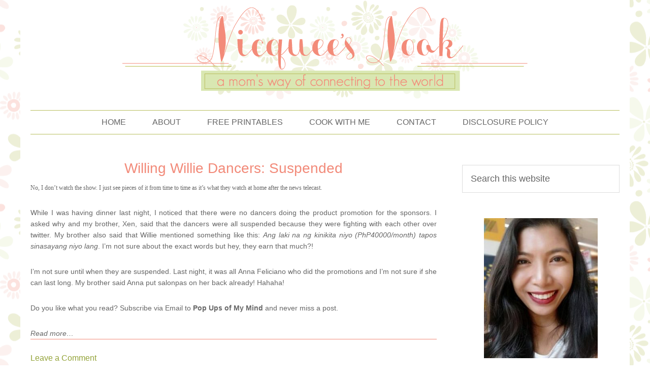

--- FILE ---
content_type: text/html; charset=UTF-8
request_url: https://nicquee.com/2011/01/willing-willie-dancers-suspended/
body_size: 10299
content:
<!DOCTYPE html>
<html lang="en-US">
<head >
<meta charset="UTF-8" />
<meta name="viewport" content="width=device-width, initial-scale=1" />
<title>Willing Willie Dancers: Suspended</title>
<meta name='robots' content='max-image-preview:large' />
	<style>img:is([sizes="auto" i], [sizes^="auto," i]) { contain-intrinsic-size: 3000px 1500px }</style>
	<link rel="alternate" type="application/rss+xml" title="Nicquee&#039;s Nook &raquo; Feed" href="https://nicquee.com/feed/" />
<link rel="alternate" type="application/rss+xml" title="Nicquee&#039;s Nook &raquo; Comments Feed" href="https://nicquee.com/comments/feed/" />
<link rel="alternate" type="application/rss+xml" title="Nicquee&#039;s Nook &raquo; Willing Willie Dancers: Suspended Comments Feed" href="https://nicquee.com/2011/01/willing-willie-dancers-suspended/feed/" />
<link rel="canonical" href="https://nicquee.com/2011/01/willing-willie-dancers-suspended/" />
<script type="text/javascript">
/* <![CDATA[ */
window._wpemojiSettings = {"baseUrl":"https:\/\/s.w.org\/images\/core\/emoji\/16.0.1\/72x72\/","ext":".png","svgUrl":"https:\/\/s.w.org\/images\/core\/emoji\/16.0.1\/svg\/","svgExt":".svg","source":{"concatemoji":"https:\/\/nicquee.com\/wp-includes\/js\/wp-emoji-release.min.js?ver=42bbc423096a871f97c0b1ae2b7d6527"}};
/*! This file is auto-generated */
!function(s,n){var o,i,e;function c(e){try{var t={supportTests:e,timestamp:(new Date).valueOf()};sessionStorage.setItem(o,JSON.stringify(t))}catch(e){}}function p(e,t,n){e.clearRect(0,0,e.canvas.width,e.canvas.height),e.fillText(t,0,0);var t=new Uint32Array(e.getImageData(0,0,e.canvas.width,e.canvas.height).data),a=(e.clearRect(0,0,e.canvas.width,e.canvas.height),e.fillText(n,0,0),new Uint32Array(e.getImageData(0,0,e.canvas.width,e.canvas.height).data));return t.every(function(e,t){return e===a[t]})}function u(e,t){e.clearRect(0,0,e.canvas.width,e.canvas.height),e.fillText(t,0,0);for(var n=e.getImageData(16,16,1,1),a=0;a<n.data.length;a++)if(0!==n.data[a])return!1;return!0}function f(e,t,n,a){switch(t){case"flag":return n(e,"\ud83c\udff3\ufe0f\u200d\u26a7\ufe0f","\ud83c\udff3\ufe0f\u200b\u26a7\ufe0f")?!1:!n(e,"\ud83c\udde8\ud83c\uddf6","\ud83c\udde8\u200b\ud83c\uddf6")&&!n(e,"\ud83c\udff4\udb40\udc67\udb40\udc62\udb40\udc65\udb40\udc6e\udb40\udc67\udb40\udc7f","\ud83c\udff4\u200b\udb40\udc67\u200b\udb40\udc62\u200b\udb40\udc65\u200b\udb40\udc6e\u200b\udb40\udc67\u200b\udb40\udc7f");case"emoji":return!a(e,"\ud83e\udedf")}return!1}function g(e,t,n,a){var r="undefined"!=typeof WorkerGlobalScope&&self instanceof WorkerGlobalScope?new OffscreenCanvas(300,150):s.createElement("canvas"),o=r.getContext("2d",{willReadFrequently:!0}),i=(o.textBaseline="top",o.font="600 32px Arial",{});return e.forEach(function(e){i[e]=t(o,e,n,a)}),i}function t(e){var t=s.createElement("script");t.src=e,t.defer=!0,s.head.appendChild(t)}"undefined"!=typeof Promise&&(o="wpEmojiSettingsSupports",i=["flag","emoji"],n.supports={everything:!0,everythingExceptFlag:!0},e=new Promise(function(e){s.addEventListener("DOMContentLoaded",e,{once:!0})}),new Promise(function(t){var n=function(){try{var e=JSON.parse(sessionStorage.getItem(o));if("object"==typeof e&&"number"==typeof e.timestamp&&(new Date).valueOf()<e.timestamp+604800&&"object"==typeof e.supportTests)return e.supportTests}catch(e){}return null}();if(!n){if("undefined"!=typeof Worker&&"undefined"!=typeof OffscreenCanvas&&"undefined"!=typeof URL&&URL.createObjectURL&&"undefined"!=typeof Blob)try{var e="postMessage("+g.toString()+"("+[JSON.stringify(i),f.toString(),p.toString(),u.toString()].join(",")+"));",a=new Blob([e],{type:"text/javascript"}),r=new Worker(URL.createObjectURL(a),{name:"wpTestEmojiSupports"});return void(r.onmessage=function(e){c(n=e.data),r.terminate(),t(n)})}catch(e){}c(n=g(i,f,p,u))}t(n)}).then(function(e){for(var t in e)n.supports[t]=e[t],n.supports.everything=n.supports.everything&&n.supports[t],"flag"!==t&&(n.supports.everythingExceptFlag=n.supports.everythingExceptFlag&&n.supports[t]);n.supports.everythingExceptFlag=n.supports.everythingExceptFlag&&!n.supports.flag,n.DOMReady=!1,n.readyCallback=function(){n.DOMReady=!0}}).then(function(){return e}).then(function(){var e;n.supports.everything||(n.readyCallback(),(e=n.source||{}).concatemoji?t(e.concatemoji):e.wpemoji&&e.twemoji&&(t(e.twemoji),t(e.wpemoji)))}))}((window,document),window._wpemojiSettings);
/* ]]> */
</script>

<link rel='stylesheet' id='squeesome-theme-css' href='https://nicquee.com/wp-content/themes/squeesome/style.css?ver=1.0' type='text/css' media='all' />
<style id='wp-emoji-styles-inline-css' type='text/css'>

	img.wp-smiley, img.emoji {
		display: inline !important;
		border: none !important;
		box-shadow: none !important;
		height: 1em !important;
		width: 1em !important;
		margin: 0 0.07em !important;
		vertical-align: -0.1em !important;
		background: none !important;
		padding: 0 !important;
	}
</style>
<link rel='stylesheet' id='wp-block-library-css' href='https://nicquee.com/wp-includes/css/dist/block-library/style.min.css?ver=42bbc423096a871f97c0b1ae2b7d6527' type='text/css' media='all' />
<style id='classic-theme-styles-inline-css' type='text/css'>
/*! This file is auto-generated */
.wp-block-button__link{color:#fff;background-color:#32373c;border-radius:9999px;box-shadow:none;text-decoration:none;padding:calc(.667em + 2px) calc(1.333em + 2px);font-size:1.125em}.wp-block-file__button{background:#32373c;color:#fff;text-decoration:none}
</style>
<style id='global-styles-inline-css' type='text/css'>
:root{--wp--preset--aspect-ratio--square: 1;--wp--preset--aspect-ratio--4-3: 4/3;--wp--preset--aspect-ratio--3-4: 3/4;--wp--preset--aspect-ratio--3-2: 3/2;--wp--preset--aspect-ratio--2-3: 2/3;--wp--preset--aspect-ratio--16-9: 16/9;--wp--preset--aspect-ratio--9-16: 9/16;--wp--preset--color--black: #000000;--wp--preset--color--cyan-bluish-gray: #abb8c3;--wp--preset--color--white: #ffffff;--wp--preset--color--pale-pink: #f78da7;--wp--preset--color--vivid-red: #cf2e2e;--wp--preset--color--luminous-vivid-orange: #ff6900;--wp--preset--color--luminous-vivid-amber: #fcb900;--wp--preset--color--light-green-cyan: #7bdcb5;--wp--preset--color--vivid-green-cyan: #00d084;--wp--preset--color--pale-cyan-blue: #8ed1fc;--wp--preset--color--vivid-cyan-blue: #0693e3;--wp--preset--color--vivid-purple: #9b51e0;--wp--preset--gradient--vivid-cyan-blue-to-vivid-purple: linear-gradient(135deg,rgba(6,147,227,1) 0%,rgb(155,81,224) 100%);--wp--preset--gradient--light-green-cyan-to-vivid-green-cyan: linear-gradient(135deg,rgb(122,220,180) 0%,rgb(0,208,130) 100%);--wp--preset--gradient--luminous-vivid-amber-to-luminous-vivid-orange: linear-gradient(135deg,rgba(252,185,0,1) 0%,rgba(255,105,0,1) 100%);--wp--preset--gradient--luminous-vivid-orange-to-vivid-red: linear-gradient(135deg,rgba(255,105,0,1) 0%,rgb(207,46,46) 100%);--wp--preset--gradient--very-light-gray-to-cyan-bluish-gray: linear-gradient(135deg,rgb(238,238,238) 0%,rgb(169,184,195) 100%);--wp--preset--gradient--cool-to-warm-spectrum: linear-gradient(135deg,rgb(74,234,220) 0%,rgb(151,120,209) 20%,rgb(207,42,186) 40%,rgb(238,44,130) 60%,rgb(251,105,98) 80%,rgb(254,248,76) 100%);--wp--preset--gradient--blush-light-purple: linear-gradient(135deg,rgb(255,206,236) 0%,rgb(152,150,240) 100%);--wp--preset--gradient--blush-bordeaux: linear-gradient(135deg,rgb(254,205,165) 0%,rgb(254,45,45) 50%,rgb(107,0,62) 100%);--wp--preset--gradient--luminous-dusk: linear-gradient(135deg,rgb(255,203,112) 0%,rgb(199,81,192) 50%,rgb(65,88,208) 100%);--wp--preset--gradient--pale-ocean: linear-gradient(135deg,rgb(255,245,203) 0%,rgb(182,227,212) 50%,rgb(51,167,181) 100%);--wp--preset--gradient--electric-grass: linear-gradient(135deg,rgb(202,248,128) 0%,rgb(113,206,126) 100%);--wp--preset--gradient--midnight: linear-gradient(135deg,rgb(2,3,129) 0%,rgb(40,116,252) 100%);--wp--preset--font-size--small: 13px;--wp--preset--font-size--medium: 20px;--wp--preset--font-size--large: 36px;--wp--preset--font-size--x-large: 42px;--wp--preset--spacing--20: 0.44rem;--wp--preset--spacing--30: 0.67rem;--wp--preset--spacing--40: 1rem;--wp--preset--spacing--50: 1.5rem;--wp--preset--spacing--60: 2.25rem;--wp--preset--spacing--70: 3.38rem;--wp--preset--spacing--80: 5.06rem;--wp--preset--shadow--natural: 6px 6px 9px rgba(0, 0, 0, 0.2);--wp--preset--shadow--deep: 12px 12px 50px rgba(0, 0, 0, 0.4);--wp--preset--shadow--sharp: 6px 6px 0px rgba(0, 0, 0, 0.2);--wp--preset--shadow--outlined: 6px 6px 0px -3px rgba(255, 255, 255, 1), 6px 6px rgba(0, 0, 0, 1);--wp--preset--shadow--crisp: 6px 6px 0px rgba(0, 0, 0, 1);}:where(.is-layout-flex){gap: 0.5em;}:where(.is-layout-grid){gap: 0.5em;}body .is-layout-flex{display: flex;}.is-layout-flex{flex-wrap: wrap;align-items: center;}.is-layout-flex > :is(*, div){margin: 0;}body .is-layout-grid{display: grid;}.is-layout-grid > :is(*, div){margin: 0;}:where(.wp-block-columns.is-layout-flex){gap: 2em;}:where(.wp-block-columns.is-layout-grid){gap: 2em;}:where(.wp-block-post-template.is-layout-flex){gap: 1.25em;}:where(.wp-block-post-template.is-layout-grid){gap: 1.25em;}.has-black-color{color: var(--wp--preset--color--black) !important;}.has-cyan-bluish-gray-color{color: var(--wp--preset--color--cyan-bluish-gray) !important;}.has-white-color{color: var(--wp--preset--color--white) !important;}.has-pale-pink-color{color: var(--wp--preset--color--pale-pink) !important;}.has-vivid-red-color{color: var(--wp--preset--color--vivid-red) !important;}.has-luminous-vivid-orange-color{color: var(--wp--preset--color--luminous-vivid-orange) !important;}.has-luminous-vivid-amber-color{color: var(--wp--preset--color--luminous-vivid-amber) !important;}.has-light-green-cyan-color{color: var(--wp--preset--color--light-green-cyan) !important;}.has-vivid-green-cyan-color{color: var(--wp--preset--color--vivid-green-cyan) !important;}.has-pale-cyan-blue-color{color: var(--wp--preset--color--pale-cyan-blue) !important;}.has-vivid-cyan-blue-color{color: var(--wp--preset--color--vivid-cyan-blue) !important;}.has-vivid-purple-color{color: var(--wp--preset--color--vivid-purple) !important;}.has-black-background-color{background-color: var(--wp--preset--color--black) !important;}.has-cyan-bluish-gray-background-color{background-color: var(--wp--preset--color--cyan-bluish-gray) !important;}.has-white-background-color{background-color: var(--wp--preset--color--white) !important;}.has-pale-pink-background-color{background-color: var(--wp--preset--color--pale-pink) !important;}.has-vivid-red-background-color{background-color: var(--wp--preset--color--vivid-red) !important;}.has-luminous-vivid-orange-background-color{background-color: var(--wp--preset--color--luminous-vivid-orange) !important;}.has-luminous-vivid-amber-background-color{background-color: var(--wp--preset--color--luminous-vivid-amber) !important;}.has-light-green-cyan-background-color{background-color: var(--wp--preset--color--light-green-cyan) !important;}.has-vivid-green-cyan-background-color{background-color: var(--wp--preset--color--vivid-green-cyan) !important;}.has-pale-cyan-blue-background-color{background-color: var(--wp--preset--color--pale-cyan-blue) !important;}.has-vivid-cyan-blue-background-color{background-color: var(--wp--preset--color--vivid-cyan-blue) !important;}.has-vivid-purple-background-color{background-color: var(--wp--preset--color--vivid-purple) !important;}.has-black-border-color{border-color: var(--wp--preset--color--black) !important;}.has-cyan-bluish-gray-border-color{border-color: var(--wp--preset--color--cyan-bluish-gray) !important;}.has-white-border-color{border-color: var(--wp--preset--color--white) !important;}.has-pale-pink-border-color{border-color: var(--wp--preset--color--pale-pink) !important;}.has-vivid-red-border-color{border-color: var(--wp--preset--color--vivid-red) !important;}.has-luminous-vivid-orange-border-color{border-color: var(--wp--preset--color--luminous-vivid-orange) !important;}.has-luminous-vivid-amber-border-color{border-color: var(--wp--preset--color--luminous-vivid-amber) !important;}.has-light-green-cyan-border-color{border-color: var(--wp--preset--color--light-green-cyan) !important;}.has-vivid-green-cyan-border-color{border-color: var(--wp--preset--color--vivid-green-cyan) !important;}.has-pale-cyan-blue-border-color{border-color: var(--wp--preset--color--pale-cyan-blue) !important;}.has-vivid-cyan-blue-border-color{border-color: var(--wp--preset--color--vivid-cyan-blue) !important;}.has-vivid-purple-border-color{border-color: var(--wp--preset--color--vivid-purple) !important;}.has-vivid-cyan-blue-to-vivid-purple-gradient-background{background: var(--wp--preset--gradient--vivid-cyan-blue-to-vivid-purple) !important;}.has-light-green-cyan-to-vivid-green-cyan-gradient-background{background: var(--wp--preset--gradient--light-green-cyan-to-vivid-green-cyan) !important;}.has-luminous-vivid-amber-to-luminous-vivid-orange-gradient-background{background: var(--wp--preset--gradient--luminous-vivid-amber-to-luminous-vivid-orange) !important;}.has-luminous-vivid-orange-to-vivid-red-gradient-background{background: var(--wp--preset--gradient--luminous-vivid-orange-to-vivid-red) !important;}.has-very-light-gray-to-cyan-bluish-gray-gradient-background{background: var(--wp--preset--gradient--very-light-gray-to-cyan-bluish-gray) !important;}.has-cool-to-warm-spectrum-gradient-background{background: var(--wp--preset--gradient--cool-to-warm-spectrum) !important;}.has-blush-light-purple-gradient-background{background: var(--wp--preset--gradient--blush-light-purple) !important;}.has-blush-bordeaux-gradient-background{background: var(--wp--preset--gradient--blush-bordeaux) !important;}.has-luminous-dusk-gradient-background{background: var(--wp--preset--gradient--luminous-dusk) !important;}.has-pale-ocean-gradient-background{background: var(--wp--preset--gradient--pale-ocean) !important;}.has-electric-grass-gradient-background{background: var(--wp--preset--gradient--electric-grass) !important;}.has-midnight-gradient-background{background: var(--wp--preset--gradient--midnight) !important;}.has-small-font-size{font-size: var(--wp--preset--font-size--small) !important;}.has-medium-font-size{font-size: var(--wp--preset--font-size--medium) !important;}.has-large-font-size{font-size: var(--wp--preset--font-size--large) !important;}.has-x-large-font-size{font-size: var(--wp--preset--font-size--x-large) !important;}
:where(.wp-block-post-template.is-layout-flex){gap: 1.25em;}:where(.wp-block-post-template.is-layout-grid){gap: 1.25em;}
:where(.wp-block-columns.is-layout-flex){gap: 2em;}:where(.wp-block-columns.is-layout-grid){gap: 2em;}
:root :where(.wp-block-pullquote){font-size: 1.5em;line-height: 1.6;}
</style>
<link rel="https://api.w.org/" href="https://nicquee.com/wp-json/" /><link rel="alternate" title="JSON" type="application/json" href="https://nicquee.com/wp-json/wp/v2/posts/566" /><link rel="EditURI" type="application/rsd+xml" title="RSD" href="https://nicquee.com/xmlrpc.php?rsd" />
<link rel="alternate" title="oEmbed (JSON)" type="application/json+oembed" href="https://nicquee.com/wp-json/oembed/1.0/embed?url=https%3A%2F%2Fnicquee.com%2F2011%2F01%2Fwilling-willie-dancers-suspended%2F" />
<link rel="alternate" title="oEmbed (XML)" type="text/xml+oembed" href="https://nicquee.com/wp-json/oembed/1.0/embed?url=https%3A%2F%2Fnicquee.com%2F2011%2F01%2Fwilling-willie-dancers-suspended%2F&#038;format=xml" />
<link rel="icon" href="https://nicquee.com/wp-content/themes/squeesome/images/favicon.ico" />
<link rel="pingback" href="https://nicquee.com/xmlrpc.php" />
		<style type="text/css" id="wp-custom-css">
			/*
You can add your own CSS here.

Click the help icon above to learn more.
*/

@media (max-width: 1024px) {

.site-container {
padding: 0% 3%;
}

.site-header .wrap {
padding: 5%;
}

.header-image .site-title > a {
background-size: contain;
min-height: 0px;
}

}

@media (max-width: 960px) {

.site-container {
padding: 0% 3%;
}

.site-header .wrap {
padding: 5%;
}

.header-image .site-title > a {
background-size: cover;
	min-height: 159px;
}

}

@media (max-width: 736px) {

.site-header .wrap {
padding: 5%;
}

.header-image .site-title > a {
background-size: cover;
    min-height: 78px;
}

}		</style>
		</head>
<body class="wp-singular post-template-default single single-post postid-566 single-format-standard wp-theme-genesis wp-child-theme-squeesome header-image header-full-width content-sidebar genesis-breadcrumbs-hidden" itemscope itemtype="https://schema.org/WebPage"><div class="site-container"><header class="site-header" itemscope itemtype="https://schema.org/WPHeader"><div class="wrap"><div class="title-area"><p class="site-title" itemprop="headline"><a href="https://nicquee.com/">Nicquee&#039;s Nook</a></p></div></div></header><div class="site-inner"><nav class="nav-primary" aria-label="Main" itemscope itemtype="https://schema.org/SiteNavigationElement"><div class="wrap"><ul id="menu-navigation" class="menu genesis-nav-menu menu-primary"><li id="menu-item-3290" class="menu-item menu-item-type-custom menu-item-object-custom menu-item-home menu-item-3290"><a href="http://nicquee.com/" itemprop="url"><span itemprop="name">Home</span></a></li>
<li id="menu-item-3291" class="menu-item menu-item-type-post_type menu-item-object-page menu-item-3291"><a href="https://nicquee.com/about/" itemprop="url"><span itemprop="name">About</span></a></li>
<li id="menu-item-3299" class="menu-item menu-item-type-post_type menu-item-object-page menu-item-3299"><a href="https://nicquee.com/free-printables/" itemprop="url"><span itemprop="name">Free Printables</span></a></li>
<li id="menu-item-3304" class="menu-item menu-item-type-taxonomy menu-item-object-category menu-item-3304"><a href="https://nicquee.com/category/food/recipe-food/" itemprop="url"><span itemprop="name">Cook with Me</span></a></li>
<li id="menu-item-3292" class="menu-item menu-item-type-post_type menu-item-object-page menu-item-3292"><a href="https://nicquee.com/contact/" itemprop="url"><span itemprop="name">Contact</span></a></li>
<li id="menu-item-599" class="menu-item menu-item-type-custom menu-item-object-custom menu-item-599"><a href="http://nicquee.com/2010/03/disclosure-policy/" itemprop="url"><span itemprop="name">Disclosure Policy</span></a></li>
</ul></div></nav><div class="content-sidebar-wrap"><main class="content"><article class="post-566 post type-post status-publish format-standard category-uncategorized tag-chismis tag-tv-5 tag-tv-time entry" aria-label="Willing Willie Dancers: Suspended" itemscope itemtype="https://schema.org/CreativeWork"><header class="entry-header"><h1 class="entry-title" itemprop="headline">Willing Willie Dancers: Suspended</h1>
</header><div class="entry-content" itemprop="text"><p><span style="font-size:85%;"><span style="font-family: verdana;">No, I don&#8217;t watch the show. I just see pieces of it from time to time as it&#8217;s what they watch at home after the news telecast.</p>
<p>While I was having dinner last night, I noticed that there were no dancers doing the product promotion for the sponsors. I asked why and my brother, Xen, said that the dancers were all suspended because they were fighting with each other over twitter. My brother also said that Willie mentioned something like this: <i>Ang laki na ng kinikita niyo (PhP40000/month) tapos sinasayang niyo lang</i>. I&#8217;m not sure about the exact words but hey, they earn that much?!</p>
<p>I&#8217;m not sure until when they are suspended. Last night, it was all Anna Feliciano who did the promotions and I&#8217;m not sure if she can last long. My brother said Anna put salonpas on her back already! Hahaha!</p>
<p>Do you like what you read? Subscribe via Email to <b>Pop Ups of My Mind</b> and never miss a post.</p>
<p></span></span></p>
<div class="blogger-post-footer"><i>Read more&#8230;</i></div>
<!--<rdf:RDF xmlns:rdf="http://www.w3.org/1999/02/22-rdf-syntax-ns#"
			xmlns:dc="http://purl.org/dc/elements/1.1/"
			xmlns:trackback="http://madskills.com/public/xml/rss/module/trackback/">
		<rdf:Description rdf:about="https://nicquee.com/2011/01/willing-willie-dancers-suspended/"
    dc:identifier="https://nicquee.com/2011/01/willing-willie-dancers-suspended/"
    dc:title="Willing Willie Dancers: Suspended"
    trackback:ping="https://nicquee.com/2011/01/willing-willie-dancers-suspended/trackback/" />
</rdf:RDF>-->
</div><footer class="entry-footer"><p class="entry-meta"><span class="entry-comments-link"><a href="https://nicquee.com/2011/01/willing-willie-dancers-suspended/#respond">Leave a Comment</a></span> <span class="entry-categories">Filed Under: <a href="https://nicquee.com/category/uncategorized/" rel="category tag">Uncategorized</a></span> <span class="entry-tags">Tagged With: <a href="https://nicquee.com/tag/chismis/" rel="tag">chismis</a>, <a href="https://nicquee.com/tag/tv-5/" rel="tag">TV-5</a>, <a href="https://nicquee.com/tag/tv-time/" rel="tag">TV-time</a></span></p></footer></article>	<div id="respond" class="comment-respond">
		<h3 id="reply-title" class="comment-reply-title">Leave a Reply <small><a rel="nofollow" id="cancel-comment-reply-link" href="/2011/01/willing-willie-dancers-suspended/#respond" style="display:none;">Cancel reply</a></small></h3><form action="https://nicquee.com/wp-comments-post.php" method="post" id="commentform" class="comment-form"><p class="comment-notes"><span id="email-notes">Your email address will not be published.</span> <span class="required-field-message">Required fields are marked <span class="required">*</span></span></p><p class="comment-form-comment"><label for="comment">Comment <span class="required">*</span></label> <textarea id="comment" name="comment" cols="45" rows="8" maxlength="65525" required></textarea></p><p class="comment-form-author"><label for="author">Name <span class="required">*</span></label> <input id="author" name="author" type="text" value="" size="30" maxlength="245" autocomplete="name" required /></p>
<p class="comment-form-email"><label for="email">Email <span class="required">*</span></label> <input id="email" name="email" type="email" value="" size="30" maxlength="100" aria-describedby="email-notes" autocomplete="email" required /></p>
<p class="comment-form-url"><label for="url">Website</label> <input id="url" name="url" type="url" value="" size="30" maxlength="200" autocomplete="url" /></p>
<p class="form-submit"><input name="submit" type="submit" id="submit" class="submit" value="Post Comment" /> <input type='hidden' name='comment_post_ID' value='566' id='comment_post_ID' />
<input type='hidden' name='comment_parent' id='comment_parent' value='0' />
</p><p style="display: none;"><input type="hidden" id="akismet_comment_nonce" name="akismet_comment_nonce" value="9240a5baa8" /></p><p style="display: none !important;" class="akismet-fields-container" data-prefix="ak_"><label>&#916;<textarea name="ak_hp_textarea" cols="45" rows="8" maxlength="100"></textarea></label><input type="hidden" id="ak_js_1" name="ak_js" value="88"/><script>document.getElementById( "ak_js_1" ).setAttribute( "value", ( new Date() ).getTime() );</script></p></form>	</div><!-- #respond -->
	</main><aside class="sidebar sidebar-primary widget-area" role="complementary" aria-label="Primary Sidebar" itemscope itemtype="https://schema.org/WPSideBar"><section id="search-3" class="widget widget_search"><div class="widget-wrap"><form class="search-form" method="get" action="https://nicquee.com/" role="search" itemprop="potentialAction" itemscope itemtype="https://schema.org/SearchAction"><input class="search-form-input" type="search" name="s" id="searchform-1" placeholder="Search this website" itemprop="query-input"><input class="search-form-submit" type="submit" value="Search"><meta content="https://nicquee.com/?s={s}" itemprop="target"></form></div></section>
<section id="text-29" class="widget widget_text"><div class="widget-wrap">			<div class="textwidget"><center>
<img src="http://nicquee.com/wp-content/uploads/2018/08/profile1.png" /><br/>
<br>
Hi there! I'm Nicquee and this is my little space in this world wide web. I'm a mom of two and is happily married. I started this blog as literally my online journal where I dump my emotions. Over the years, I realized that there is more to write about. Feel free to browse through and I hope you find a thing or two that is relatable to you. If that happens, give me a shout-out!
</center></div>
		</div></section>
<section id="text-25" class="widget widget_text"><div class="widget-wrap"><h4 class="widget-title widgettitle">Stay Connected</h4>
			<div class="textwidget"><center>
<a href="https://www.facebook.com/nicqueedotcom"><img src="http://nicquee.com/wp-content/themes/squeesome/images/fb.png" /></a>
<a href="http://twitter.com/nanaynicquee"><img src="http://nicquee.com/wp-content/themes/squeesome/images/twt.png" /></a>
<a href="https://plus.google.com/101855997219050537329"><img src="http://nicquee.com/wp-content/themes/squeesome/images/plus.png" /></a>
</center></div>
		</div></section>
<section id="text-27" class="widget widget_text"><div class="widget-wrap"><h4 class="widget-title widgettitle">Get Updates Via Email</h4>
			<div class="textwidget"><center><form style="text-align:center;" action="http://feedburner.google.com/fb/a/mailverify" method="post" target="popupwindow" onsubmit="window.open('http://feedburner.google.com/fb/a/mailverify?uri=nicquee/kiGE', 'popupwindow', 'scrollbars=yes,width=550,height=520');return true"><p><input type="text" style="text-align:center" name="email" value="Enter your email address"/></p><input type="hidden" value="nicquee/kiGE" name="uri"/><input type="hidden" name="loc" value="en_US"/><input type="submit" value="Subscribe" /></form>
</center></div>
		</div></section>
<section id="text-28" class="widget widget_text"><div class="widget-wrap">			<div class="textwidget"><center><script async src="//pagead2.googlesyndication.com/pagead/js/adsbygoogle.js"></script>
<!-- rsidebar -->
<ins class="adsbygoogle"
     style="display:inline-block;width:200px;height:200px"
     data-ad-client="ca-pub-1154186744421872"
     data-ad-slot="6452208857"></ins>
<script>
(adsbygoogle = window.adsbygoogle || []).push({});
</script>
</center></div>
		</div></section>

		<section id="recent-posts-2" class="widget widget_recent_entries"><div class="widget-wrap">
		<h4 class="widget-title widgettitle">Recent Posts</h4>

		<ul>
											<li>
					<a href="https://nicquee.com/2025/12/barique-a-premium-filipino-lambanog-from-quezon-province/">Barique: A Premium Filipino Lambanog from Quezon Province</a>
									</li>
											<li>
					<a href="https://nicquee.com/2025/12/pepa-celebrates-75-years-of-developing-filipino-textbooks/">PEPA CELEBRATES 75 YEARS OF DEVELOPING FILIPINO TEXTBOOKS</a>
									</li>
											<li>
					<a href="https://nicquee.com/2025/12/gimme-five-for-a-greener-philippines-taiwan-excellence-ph-releases-eco-friendly-fubear-merch-made-of-philippine-water-hyacinths/">Gimme Five for a Greener Philippines! Taiwan Excellence PH Releases Eco-friendly FuBear Merch Made of Philippine Water Hyacinths</a>
									</li>
											<li>
					<a href="https://nicquee.com/2025/12/montesa-aesthetic-center-celebrates-25-years-of-timeless-beauty-and-transformative-care/">Montesa Aesthetic Center Celebrates 25 Years of Timeless Beauty and Transformative Care</a>
									</li>
											<li>
					<a href="https://nicquee.com/2025/11/rex-education-honored-with-two-major-wins-at-the-47th-cmma-awards/">Rex Education Honored with Two Major Wins at the 47th CMMA Awards</a>
									</li>
											<li>
					<a href="https://nicquee.com/2025/05/rex-education-unveils-new-book-titles-organizes-fun-games-and-activities-at-philippine-book-festival-2025/">Rex Education Unveils New Book Titles, Organizes Fun Games and Activities at Philippine Book Festival 2025</a>
									</li>
											<li>
					<a href="https://nicquee.com/2025/01/a-guide-to-leveling-up-this-2025-by-giving-in-to-good-temptations/">A Guide To Leveling Up This 2025 By Giving In To Good Temptations</a>
									</li>
											<li>
					<a href="https://nicquee.com/2024/12/the-sweetest-fandom-party-just-unwrapped-itself-oreo-ice-cream-fans-gather-for-iconic-party/">The Sweetest Fandom Party Just Unwrapped Itself: Oreo Ice Cream Fans Gather for Iconic Party</a>
									</li>
											<li>
					<a href="https://nicquee.com/2024/10/the-healthy-living-trend-setting-the-record-straight-about-the-juicing-vs-blending/">The Healthy Living Trend: Setting the Record Straight About the Juicing vs. Blending</a>
									</li>
											<li>
					<a href="https://nicquee.com/2023/11/puerto-princesa-cruising-to-be-a-top-mice-enclave/">Puerto Princesa: Cruising to be a Top MICE Enclave</a>
									</li>
					</ul>

		</div></section>
<section id="categories-4" class="widget widget_categories"><div class="widget-wrap"><h4 class="widget-title widgettitle">Categories</h4>
<form action="https://nicquee.com" method="get"><label class="screen-reader-text" for="cat">Categories</label><select  name='cat' id='cat' class='postform'>
	<option value='-1'>Select Category</option>
	<option class="level-0" value="110">advocacy</option>
	<option class="level-0" value="118">beauty matters</option>
	<option class="level-0" value="18">breastfeeding</option>
	<option class="level-0" value="84">celebrity</option>
	<option class="level-0" value="67">child health</option>
	<option class="level-0" value="116">dad&#8217;s corner</option>
	<option class="level-0" value="83">events and happenings</option>
	<option class="level-1" value="136">&nbsp;&nbsp;&nbsp;promos</option>
	<option class="level-0" value="120">Food</option>
	<option class="level-1" value="124">&nbsp;&nbsp;&nbsp;Chocolates</option>
	<option class="level-1" value="121">&nbsp;&nbsp;&nbsp;Recipe</option>
	<option class="level-0" value="88">for sale</option>
	<option class="level-0" value="132">Free Printables</option>
	<option class="level-1" value="133">&nbsp;&nbsp;&nbsp;English</option>
	<option class="level-0" value="109">giveaway</option>
	<option class="level-0" value="119">health talk</option>
	<option class="level-0" value="113">home and living</option>
	<option class="level-1" value="129">&nbsp;&nbsp;&nbsp;Bathroom Tips</option>
	<option class="level-1" value="127">&nbsp;&nbsp;&nbsp;Bedroom Talk</option>
	<option class="level-1" value="126">&nbsp;&nbsp;&nbsp;Gardening</option>
	<option class="level-1" value="138">&nbsp;&nbsp;&nbsp;Gift Ideas</option>
	<option class="level-1" value="122">&nbsp;&nbsp;&nbsp;Kitchen Tips</option>
	<option class="level-1" value="125">&nbsp;&nbsp;&nbsp;Pets</option>
	<option class="level-1" value="128">&nbsp;&nbsp;&nbsp;Products We Love</option>
	<option class="level-0" value="134">memes</option>
	<option class="level-0" value="117">mom&#8217;s corner</option>
	<option class="level-0" value="115">money talk</option>
	<option class="level-1" value="137">&nbsp;&nbsp;&nbsp;cutting cost &amp; saving</option>
	<option class="level-0" value="114">musings and family</option>
	<option class="level-0" value="16">parenting</option>
	<option class="level-0" value="17">reviews</option>
	<option class="level-0" value="130">tech talk</option>
	<option class="level-1" value="131">&nbsp;&nbsp;&nbsp;MS Office Tricks</option>
	<option class="level-0" value="123">Travel</option>
	<option class="level-0" value="1">Uncategorized</option>
</select>
</form><script type="text/javascript">
/* <![CDATA[ */

(function() {
	var dropdown = document.getElementById( "cat" );
	function onCatChange() {
		if ( dropdown.options[ dropdown.selectedIndex ].value > 0 ) {
			dropdown.parentNode.submit();
		}
	}
	dropdown.onchange = onCatChange;
})();

/* ]]> */
</script>
</div></section>
<section id="archives-2" class="widget widget_archive"><div class="widget-wrap"><h4 class="widget-title widgettitle">Archives</h4>
		<label class="screen-reader-text" for="archives-dropdown-2">Archives</label>
		<select id="archives-dropdown-2" name="archive-dropdown">
			
			<option value="">Select Month</option>
				<option value='https://nicquee.com/2025/12/'> December 2025 &nbsp;(4)</option>
	<option value='https://nicquee.com/2025/11/'> November 2025 &nbsp;(1)</option>
	<option value='https://nicquee.com/2025/05/'> May 2025 &nbsp;(1)</option>
	<option value='https://nicquee.com/2025/01/'> January 2025 &nbsp;(1)</option>
	<option value='https://nicquee.com/2024/12/'> December 2024 &nbsp;(1)</option>
	<option value='https://nicquee.com/2024/10/'> October 2024 &nbsp;(1)</option>
	<option value='https://nicquee.com/2023/11/'> November 2023 &nbsp;(1)</option>
	<option value='https://nicquee.com/2023/09/'> September 2023 &nbsp;(1)</option>
	<option value='https://nicquee.com/2023/02/'> February 2023 &nbsp;(3)</option>
	<option value='https://nicquee.com/2022/12/'> December 2022 &nbsp;(1)</option>
	<option value='https://nicquee.com/2022/09/'> September 2022 &nbsp;(3)</option>
	<option value='https://nicquee.com/2022/08/'> August 2022 &nbsp;(4)</option>
	<option value='https://nicquee.com/2022/01/'> January 2022 &nbsp;(1)</option>
	<option value='https://nicquee.com/2021/12/'> December 2021 &nbsp;(3)</option>
	<option value='https://nicquee.com/2021/11/'> November 2021 &nbsp;(2)</option>
	<option value='https://nicquee.com/2021/09/'> September 2021 &nbsp;(1)</option>
	<option value='https://nicquee.com/2021/06/'> June 2021 &nbsp;(1)</option>
	<option value='https://nicquee.com/2021/05/'> May 2021 &nbsp;(3)</option>
	<option value='https://nicquee.com/2020/04/'> April 2020 &nbsp;(1)</option>
	<option value='https://nicquee.com/2020/02/'> February 2020 &nbsp;(1)</option>
	<option value='https://nicquee.com/2019/10/'> October 2019 &nbsp;(2)</option>
	<option value='https://nicquee.com/2019/06/'> June 2019 &nbsp;(2)</option>
	<option value='https://nicquee.com/2019/05/'> May 2019 &nbsp;(2)</option>
	<option value='https://nicquee.com/2019/04/'> April 2019 &nbsp;(6)</option>
	<option value='https://nicquee.com/2019/01/'> January 2019 &nbsp;(1)</option>
	<option value='https://nicquee.com/2018/04/'> April 2018 &nbsp;(1)</option>
	<option value='https://nicquee.com/2018/02/'> February 2018 &nbsp;(3)</option>
	<option value='https://nicquee.com/2018/01/'> January 2018 &nbsp;(5)</option>
	<option value='https://nicquee.com/2017/12/'> December 2017 &nbsp;(4)</option>
	<option value='https://nicquee.com/2017/11/'> November 2017 &nbsp;(1)</option>
	<option value='https://nicquee.com/2017/10/'> October 2017 &nbsp;(1)</option>
	<option value='https://nicquee.com/2017/09/'> September 2017 &nbsp;(3)</option>
	<option value='https://nicquee.com/2017/08/'> August 2017 &nbsp;(4)</option>
	<option value='https://nicquee.com/2017/04/'> April 2017 &nbsp;(2)</option>
	<option value='https://nicquee.com/2017/03/'> March 2017 &nbsp;(1)</option>
	<option value='https://nicquee.com/2017/02/'> February 2017 &nbsp;(1)</option>
	<option value='https://nicquee.com/2017/01/'> January 2017 &nbsp;(4)</option>
	<option value='https://nicquee.com/2016/07/'> July 2016 &nbsp;(1)</option>
	<option value='https://nicquee.com/2015/12/'> December 2015 &nbsp;(2)</option>
	<option value='https://nicquee.com/2015/11/'> November 2015 &nbsp;(5)</option>
	<option value='https://nicquee.com/2015/10/'> October 2015 &nbsp;(1)</option>
	<option value='https://nicquee.com/2015/09/'> September 2015 &nbsp;(4)</option>
	<option value='https://nicquee.com/2015/08/'> August 2015 &nbsp;(4)</option>
	<option value='https://nicquee.com/2015/07/'> July 2015 &nbsp;(4)</option>
	<option value='https://nicquee.com/2015/06/'> June 2015 &nbsp;(1)</option>
	<option value='https://nicquee.com/2015/04/'> April 2015 &nbsp;(2)</option>
	<option value='https://nicquee.com/2015/02/'> February 2015 &nbsp;(1)</option>
	<option value='https://nicquee.com/2015/01/'> January 2015 &nbsp;(2)</option>
	<option value='https://nicquee.com/2014/11/'> November 2014 &nbsp;(2)</option>
	<option value='https://nicquee.com/2014/10/'> October 2014 &nbsp;(3)</option>
	<option value='https://nicquee.com/2014/09/'> September 2014 &nbsp;(1)</option>
	<option value='https://nicquee.com/2014/08/'> August 2014 &nbsp;(1)</option>
	<option value='https://nicquee.com/2014/07/'> July 2014 &nbsp;(2)</option>
	<option value='https://nicquee.com/2014/06/'> June 2014 &nbsp;(4)</option>
	<option value='https://nicquee.com/2014/05/'> May 2014 &nbsp;(2)</option>
	<option value='https://nicquee.com/2014/04/'> April 2014 &nbsp;(2)</option>
	<option value='https://nicquee.com/2014/03/'> March 2014 &nbsp;(4)</option>
	<option value='https://nicquee.com/2014/02/'> February 2014 &nbsp;(6)</option>
	<option value='https://nicquee.com/2014/01/'> January 2014 &nbsp;(8)</option>
	<option value='https://nicquee.com/2013/12/'> December 2013 &nbsp;(18)</option>
	<option value='https://nicquee.com/2013/11/'> November 2013 &nbsp;(5)</option>
	<option value='https://nicquee.com/2013/10/'> October 2013 &nbsp;(7)</option>
	<option value='https://nicquee.com/2013/09/'> September 2013 &nbsp;(6)</option>
	<option value='https://nicquee.com/2013/08/'> August 2013 &nbsp;(10)</option>
	<option value='https://nicquee.com/2013/07/'> July 2013 &nbsp;(9)</option>
	<option value='https://nicquee.com/2013/06/'> June 2013 &nbsp;(4)</option>
	<option value='https://nicquee.com/2013/05/'> May 2013 &nbsp;(2)</option>
	<option value='https://nicquee.com/2013/04/'> April 2013 &nbsp;(3)</option>
	<option value='https://nicquee.com/2013/03/'> March 2013 &nbsp;(8)</option>
	<option value='https://nicquee.com/2013/02/'> February 2013 &nbsp;(6)</option>
	<option value='https://nicquee.com/2013/01/'> January 2013 &nbsp;(7)</option>
	<option value='https://nicquee.com/2012/12/'> December 2012 &nbsp;(15)</option>
	<option value='https://nicquee.com/2012/11/'> November 2012 &nbsp;(15)</option>
	<option value='https://nicquee.com/2012/10/'> October 2012 &nbsp;(11)</option>
	<option value='https://nicquee.com/2012/09/'> September 2012 &nbsp;(14)</option>
	<option value='https://nicquee.com/2012/08/'> August 2012 &nbsp;(15)</option>
	<option value='https://nicquee.com/2012/07/'> July 2012 &nbsp;(16)</option>
	<option value='https://nicquee.com/2012/06/'> June 2012 &nbsp;(25)</option>
	<option value='https://nicquee.com/2012/05/'> May 2012 &nbsp;(29)</option>
	<option value='https://nicquee.com/2012/04/'> April 2012 &nbsp;(11)</option>
	<option value='https://nicquee.com/2012/03/'> March 2012 &nbsp;(22)</option>
	<option value='https://nicquee.com/2012/02/'> February 2012 &nbsp;(35)</option>
	<option value='https://nicquee.com/2012/01/'> January 2012 &nbsp;(26)</option>
	<option value='https://nicquee.com/2011/12/'> December 2011 &nbsp;(27)</option>
	<option value='https://nicquee.com/2011/11/'> November 2011 &nbsp;(32)</option>
	<option value='https://nicquee.com/2011/10/'> October 2011 &nbsp;(18)</option>
	<option value='https://nicquee.com/2011/09/'> September 2011 &nbsp;(28)</option>
	<option value='https://nicquee.com/2011/08/'> August 2011 &nbsp;(18)</option>
	<option value='https://nicquee.com/2011/07/'> July 2011 &nbsp;(29)</option>
	<option value='https://nicquee.com/2011/06/'> June 2011 &nbsp;(20)</option>
	<option value='https://nicquee.com/2011/05/'> May 2011 &nbsp;(17)</option>
	<option value='https://nicquee.com/2011/04/'> April 2011 &nbsp;(19)</option>
	<option value='https://nicquee.com/2011/03/'> March 2011 &nbsp;(26)</option>
	<option value='https://nicquee.com/2011/02/'> February 2011 &nbsp;(12)</option>
	<option value='https://nicquee.com/2011/01/'> January 2011 &nbsp;(24)</option>
	<option value='https://nicquee.com/2010/12/'> December 2010 &nbsp;(22)</option>
	<option value='https://nicquee.com/2010/11/'> November 2010 &nbsp;(20)</option>
	<option value='https://nicquee.com/2010/10/'> October 2010 &nbsp;(25)</option>
	<option value='https://nicquee.com/2010/09/'> September 2010 &nbsp;(26)</option>
	<option value='https://nicquee.com/2010/08/'> August 2010 &nbsp;(25)</option>
	<option value='https://nicquee.com/2010/07/'> July 2010 &nbsp;(26)</option>
	<option value='https://nicquee.com/2010/06/'> June 2010 &nbsp;(12)</option>
	<option value='https://nicquee.com/2010/05/'> May 2010 &nbsp;(14)</option>
	<option value='https://nicquee.com/2010/04/'> April 2010 &nbsp;(14)</option>
	<option value='https://nicquee.com/2010/03/'> March 2010 &nbsp;(12)</option>
	<option value='https://nicquee.com/2010/02/'> February 2010 &nbsp;(12)</option>
	<option value='https://nicquee.com/2010/01/'> January 2010 &nbsp;(20)</option>
	<option value='https://nicquee.com/2009/12/'> December 2009 &nbsp;(7)</option>
	<option value='https://nicquee.com/2009/11/'> November 2009 &nbsp;(18)</option>
	<option value='https://nicquee.com/2009/10/'> October 2009 &nbsp;(28)</option>
	<option value='https://nicquee.com/2009/09/'> September 2009 &nbsp;(30)</option>
	<option value='https://nicquee.com/2009/08/'> August 2009 &nbsp;(17)</option>
	<option value='https://nicquee.com/2009/07/'> July 2009 &nbsp;(10)</option>
	<option value='https://nicquee.com/2009/06/'> June 2009 &nbsp;(8)</option>
	<option value='https://nicquee.com/2009/05/'> May 2009 &nbsp;(8)</option>
	<option value='https://nicquee.com/2009/04/'> April 2009 &nbsp;(9)</option>
	<option value='https://nicquee.com/2009/03/'> March 2009 &nbsp;(3)</option>
	<option value='https://nicquee.com/2009/02/'> February 2009 &nbsp;(5)</option>
	<option value='https://nicquee.com/2009/01/'> January 2009 &nbsp;(7)</option>
	<option value='https://nicquee.com/2008/12/'> December 2008 &nbsp;(4)</option>
	<option value='https://nicquee.com/2008/11/'> November 2008 &nbsp;(9)</option>
	<option value='https://nicquee.com/2008/10/'> October 2008 &nbsp;(4)</option>
	<option value='https://nicquee.com/2008/09/'> September 2008 &nbsp;(6)</option>
	<option value='https://nicquee.com/2008/08/'> August 2008 &nbsp;(5)</option>
	<option value='https://nicquee.com/2008/07/'> July 2008 &nbsp;(12)</option>
	<option value='https://nicquee.com/2008/06/'> June 2008 &nbsp;(15)</option>
	<option value='https://nicquee.com/2008/05/'> May 2008 &nbsp;(6)</option>
	<option value='https://nicquee.com/2008/04/'> April 2008 &nbsp;(12)</option>
	<option value='https://nicquee.com/2008/03/'> March 2008 &nbsp;(6)</option>
	<option value='https://nicquee.com/2008/02/'> February 2008 &nbsp;(7)</option>
	<option value='https://nicquee.com/2008/01/'> January 2008 &nbsp;(16)</option>
	<option value='https://nicquee.com/2007/12/'> December 2007 &nbsp;(1)</option>
	<option value='https://nicquee.com/2007/11/'> November 2007 &nbsp;(1)</option>
	<option value='https://nicquee.com/2007/10/'> October 2007 &nbsp;(2)</option>
	<option value='https://nicquee.com/2007/09/'> September 2007 &nbsp;(2)</option>
	<option value='https://nicquee.com/2007/08/'> August 2007 &nbsp;(9)</option>
	<option value='https://nicquee.com/2007/07/'> July 2007 &nbsp;(2)</option>
	<option value='https://nicquee.com/2007/06/'> June 2007 &nbsp;(3)</option>
	<option value='https://nicquee.com/2007/04/'> April 2007 &nbsp;(3)</option>
	<option value='https://nicquee.com/2006/08/'> August 2006 &nbsp;(1)</option>
	<option value='https://nicquee.com/2006/06/'> June 2006 &nbsp;(1)</option>
	<option value='https://nicquee.com/2006/05/'> May 2006 &nbsp;(3)</option>
	<option value='https://nicquee.com/2006/04/'> April 2006 &nbsp;(1)</option>
	<option value='https://nicquee.com/2006/03/'> March 2006 &nbsp;(3)</option>
	<option value='https://nicquee.com/2006/02/'> February 2006 &nbsp;(3)</option>
	<option value='https://nicquee.com/2006/01/'> January 2006 &nbsp;(1)</option>
	<option value='https://nicquee.com/2005/04/'> April 2005 &nbsp;(1)</option>
	<option value='https://nicquee.com/2004/12/'> December 2004 &nbsp;(3)</option>
	<option value='https://nicquee.com/2004/11/'> November 2004 &nbsp;(4)</option>

		</select>

			<script type="text/javascript">
/* <![CDATA[ */

(function() {
	var dropdown = document.getElementById( "archives-dropdown-2" );
	function onSelectChange() {
		if ( dropdown.options[ dropdown.selectedIndex ].value !== '' ) {
			document.location.href = this.options[ this.selectedIndex ].value;
		}
	}
	dropdown.onchange = onSelectChange;
})();

/* ]]> */
</script>
</div></section>
</aside></div></div><footer class="site-footer" itemscope itemtype="https://schema.org/WPFooter"><div class="wrap"><p>Copyright &#xA9;&nbsp;2026  &middot; Design goodness from <a href="http://squeesome.com">Squeesome!</a></p></div></footer></div><script type="speculationrules">
{"prefetch":[{"source":"document","where":{"and":[{"href_matches":"\/*"},{"not":{"href_matches":["\/wp-*.php","\/wp-admin\/*","\/wp-content\/uploads\/*","\/wp-content\/*","\/wp-content\/plugins\/*","\/wp-content\/themes\/squeesome\/*","\/wp-content\/themes\/genesis\/*","\/*\\?(.+)"]}},{"not":{"selector_matches":"a[rel~=\"nofollow\"]"}},{"not":{"selector_matches":".no-prefetch, .no-prefetch a"}}]},"eagerness":"conservative"}]}
</script>
<script type="text/javascript" src="https://nicquee.com/wp-includes/js/comment-reply.min.js?ver=42bbc423096a871f97c0b1ae2b7d6527" id="comment-reply-js" async="async" data-wp-strategy="async"></script>
<script defer type="text/javascript" src="https://nicquee.com/wp-content/plugins/akismet/_inc/akismet-frontend.js?ver=1764389969" id="akismet-frontend-js"></script>
</body></html>


<!-- Page cached by LiteSpeed Cache 7.7 on 2026-01-26 17:20:49 -->

--- FILE ---
content_type: text/html; charset=utf-8
request_url: https://www.google.com/recaptcha/api2/aframe
body_size: 267
content:
<!DOCTYPE HTML><html><head><meta http-equiv="content-type" content="text/html; charset=UTF-8"></head><body><script nonce="8r_K7unPEqTQy8i1VAk5ng">/** Anti-fraud and anti-abuse applications only. See google.com/recaptcha */ try{var clients={'sodar':'https://pagead2.googlesyndication.com/pagead/sodar?'};window.addEventListener("message",function(a){try{if(a.source===window.parent){var b=JSON.parse(a.data);var c=clients[b['id']];if(c){var d=document.createElement('img');d.src=c+b['params']+'&rc='+(localStorage.getItem("rc::a")?sessionStorage.getItem("rc::b"):"");window.document.body.appendChild(d);sessionStorage.setItem("rc::e",parseInt(sessionStorage.getItem("rc::e")||0)+1);localStorage.setItem("rc::h",'1769419251279');}}}catch(b){}});window.parent.postMessage("_grecaptcha_ready", "*");}catch(b){}</script></body></html>